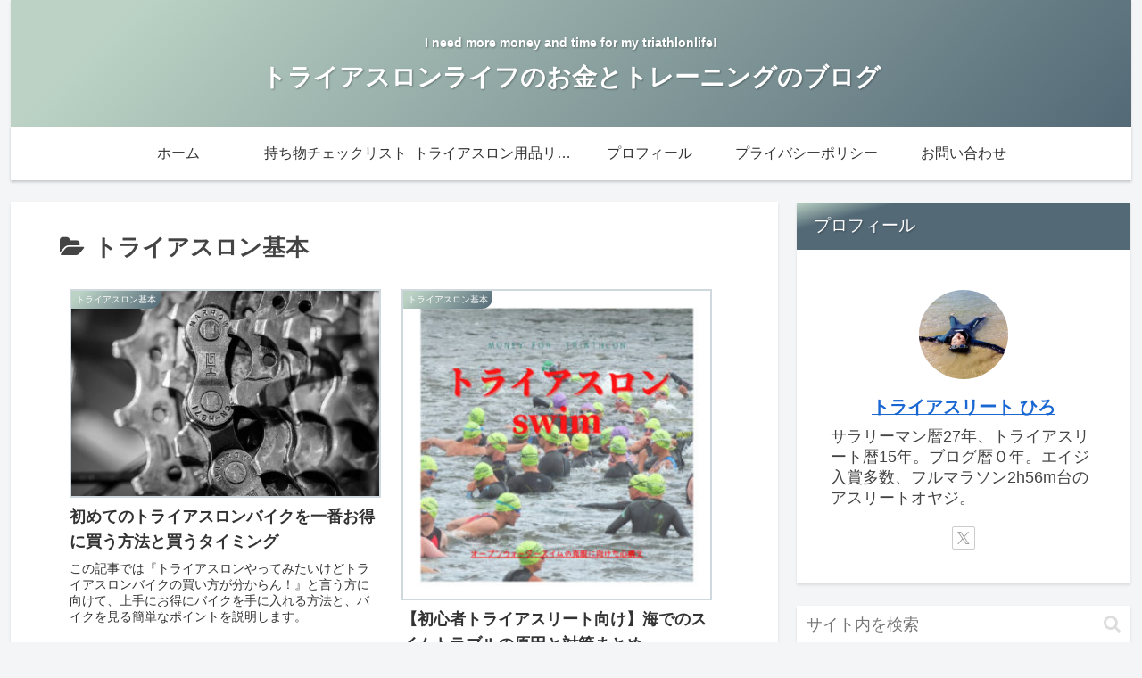

--- FILE ---
content_type: text/html; charset=utf-8
request_url: https://www.google.com/recaptcha/api2/aframe
body_size: -86
content:
<!DOCTYPE HTML><html><head><meta http-equiv="content-type" content="text/html; charset=UTF-8"></head><body><script nonce="FMgmGtyLVyXWHJhyDY0hSA">/** Anti-fraud and anti-abuse applications only. See google.com/recaptcha */ try{var clients={'sodar':'https://pagead2.googlesyndication.com/pagead/sodar?'};window.addEventListener("message",function(a){try{if(a.source===window.parent){var b=JSON.parse(a.data);var c=clients[b['id']];if(c){var d=document.createElement('img');d.src=c+b['params']+'&rc='+(localStorage.getItem("rc::a")?sessionStorage.getItem("rc::b"):"");window.document.body.appendChild(d);sessionStorage.setItem("rc::e",parseInt(sessionStorage.getItem("rc::e")||0)+1);localStorage.setItem("rc::h",'1768677667608');}}}catch(b){}});window.parent.postMessage("_grecaptcha_ready", "*");}catch(b){}</script></body></html>